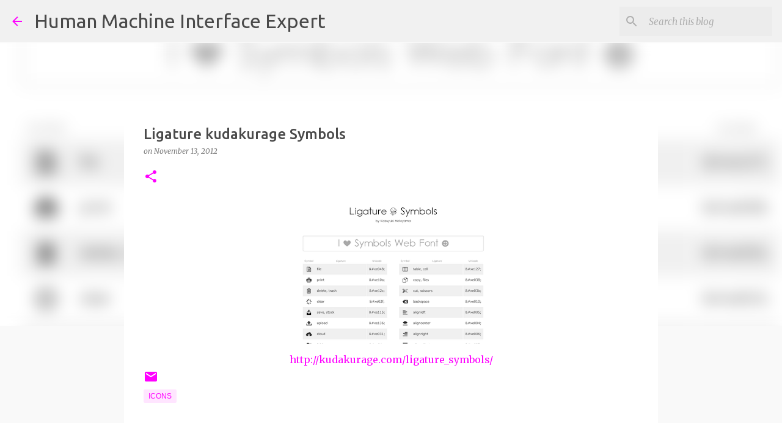

--- FILE ---
content_type: text/html; charset=utf-8
request_url: https://www.google.com/recaptcha/api2/aframe
body_size: 266
content:
<!DOCTYPE HTML><html><head><meta http-equiv="content-type" content="text/html; charset=UTF-8"></head><body><script nonce="TJj48MsuoLwvtkNPknatWg">/** Anti-fraud and anti-abuse applications only. See google.com/recaptcha */ try{var clients={'sodar':'https://pagead2.googlesyndication.com/pagead/sodar?'};window.addEventListener("message",function(a){try{if(a.source===window.parent){var b=JSON.parse(a.data);var c=clients[b['id']];if(c){var d=document.createElement('img');d.src=c+b['params']+'&rc='+(localStorage.getItem("rc::a")?sessionStorage.getItem("rc::b"):"");window.document.body.appendChild(d);sessionStorage.setItem("rc::e",parseInt(sessionStorage.getItem("rc::e")||0)+1);localStorage.setItem("rc::h",'1769083967881');}}}catch(b){}});window.parent.postMessage("_grecaptcha_ready", "*");}catch(b){}</script></body></html>